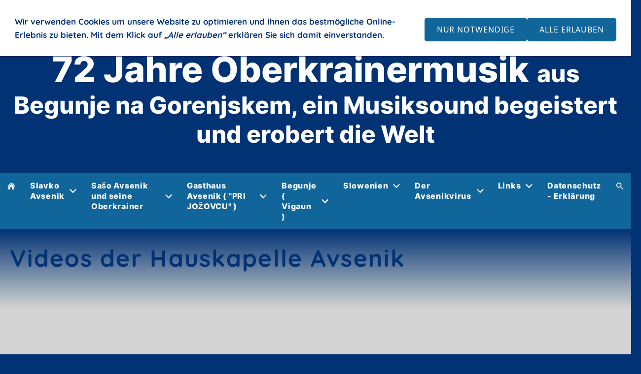

--- FILE ---
content_type: text/html; charset=utf-8
request_url: https://mooslern-online.de/gasthaus-avsenik/hauskapelle-avsenik/videos-der-hauskapelle-avsenik/
body_size: 43258
content:
<!DOCTYPE html>

<html class="sqr">
	<head>
		<meta charset="UTF-8">
		<title>Mooslern OnlineVideos der Hauskapelle Avsenik</title>
		<meta name="viewport" content="width=device-width, initial-scale=1.0">
		<meta name="generator" content="SIQUANDO Pro (#8784-0510)">
		<meta property="og:title" content="Videos der Hauskapelle Avsenik">
		<meta property="og:url" content="https://www.mooslern-online.de/gasthaus-avsenik/hauskapelle-avsenik/videos-der-hauskapelle-avsenik/index.html">
		<meta property="og:type" content="website">
		<meta name="twitter:card" content="summary">
		<link rel="stylesheet" href="../../../classes/plugins/ngpluginlightbox/css/">
		<link rel="stylesheet" href="../../../classes/plugins/ngplugintypography/css/">
		<link rel="stylesheet" href="../../../classes/plugins/ngplugincookiewarning/css/">
		<link rel="stylesheet" href="../../../classes/plugins/ngpluginlayout/ngpluginlayoutflexr/css/">
		<link rel="stylesheet" href="../../../classes/plugins/ngpluginparagraph/ngpluginparagraphtext/css/sqrstyle.css">
		<link rel="stylesheet" href="../../../classes/plugins/ngpluginparagraph/ngpluginparagraphshare/css/style.css">
		<link rel="stylesheet" href="../../../classes/plugins/ngplugintypography/css/inter.css">
		<script src="../../../js/jquery.js"></script>
		<script src="../../../classes/plugins/ngpluginlightbox/js/lightbox.js"></script>
		<script src="../../../classes/plugins/ngplugincookiewarning/js/"></script>
		<script src="../../../classes/plugins/ngpluginlayout/ngpluginlayoutflexr/js/sliderdynamic.js"></script>
		<script src="../../../classes/plugins/ngpluginlayout/ngpluginlayoutflexr/js/dropdown.js"></script>
		<script src="../../../classes/plugins/ngpluginlayout/ngpluginlayoutflexr/js/searchbox.js"></script>
		<script src="../../../classes/plugins/ngpluginparagraph/ngpluginparagraphshare/js/share.js"></script>
	</head>
	<body>
<a href="#content" class="sqrjumptocontent">Zum Inhalt springen</a>


    <div id="alertbarcontainer">
        <div id="alertbar">
            <div>
                <p style="text-align:center"><span style="font-size:72px"><br></span><span style="font-size:72px">72 Jahre Oberkrainermusik </span><span style="font-size:48px">aus Begunje na Gorenjskem, ein Musiksound begeistert und erobert die Welt</span></p>
            </div>
                    </div>
    </div>

<div id="outercontainer">

    <div id="filltop">

        

                    <div id="commontopcontainer">
                <div id="commontop">

                                                                                </div>
            </div>
        
        
        

                    <div id="navcontainer">
                                <div id="nav" class="sqrnav">

    <div>
        <a href="#" class="sqrnavhide">Navigation ausblenden</a>
        <a href="#" class="sqrnavshow">Navigation einblenden</a>
            </div>

    <ul>

        
        <li class="sqrnavhome"><a href="../../../" title="Startseite"><span>Startseite</span></a></li>
<li><a href="../../../slavko-avsenik/"><span>Slavko Avsenik</span></a>
<ul>
<li><a href="../../../slavko-avsenik/vilko-ovsenik/"><span>Vilko Ovsenik</span></a></li>
<li><a href="../../../slavko-avsenik/karl-lanzmaier_-der-manager-der-original-oberkrainer/"><span>Karl Lanzmaier, der Manager der Original Oberkrainer</span></a>
<ul>
<li><a href="../../../slavko-avsenik/karl-lanzmaier_-der-manager-der-original-oberkrainer/die-kern---buam/"><span>Die Kern - Buam</span></a></li>
</ul>
</li>
<li><a href="../../../slavko-avsenik/musiker---portraets-der-original-oberkrainer/"><span>Musiker - Porträts der Original Oberkrainer</span></a>
<ul>
<li><a href="../../../slavko-avsenik/musiker---portraets-der-original-oberkrainer/slavko-avsenik/"><span>Slavko Avsenik, Chef und Akkordeon</span></a></li>
<li><a href="../../../slavko-avsenik/musiker---portraets-der-original-oberkrainer/franz-kosir/"><span>Franz Kosir, Trompeter</span></a></li>
<li><a href="../../../slavko-avsenik/musiker---portraets-der-original-oberkrainer/albin-rudan_-klarinettist/"><span>Albin Rudan, Klarinettist</span></a></li>
<li><a href="../../../slavko-avsenik/musiker---portraets-der-original-oberkrainer/mik-soss/"><span>Mik Soss, Bass und Bariton</span></a></li>
<li><a href="../../../slavko-avsenik/musiker---portraets-der-original-oberkrainer/leo-ponikvar_-guitarre/"><span>Leo Ponikvar, Guitarre</span></a></li>
<li><a href="../../../slavko-avsenik/musiker---portraets-der-original-oberkrainer/ema-prodnik_-saengerin/"><span>Ema Prodnik, Sängerin</span></a></li>
<li><a href="../../../slavko-avsenik/musiker---portraets-der-original-oberkrainer/franc-koren_-saenger/"><span>Franc Koren, Sänger</span></a></li>
<li><a href="../../../slavko-avsenik/musiker---portraets-der-original-oberkrainer/danica-filipoeic_-saengerin/"><span>Danica Filiplic,  Sängerin</span></a></li>
<li><a href="../../../slavko-avsenik/musiker---portraets-der-original-oberkrainer/franc-trzan_-klarinette/"><span>Franc Tržan , Klarinette</span></a></li>
<li><a href="../../../slavko-avsenik/musiker---portraets-der-original-oberkrainer/joze-balazic_-trompete/"><span>Joze Balazic, Trompete</span></a></li>
<li><a href="../../../slavko-avsenik/musiker---portraets-der-original-oberkrainer/alfie-nipic/"><span>Alfi Nipič, Avsenik - Terzett</span></a></li>
<li><a href="../../../slavko-avsenik/musiker---portraets-der-original-oberkrainer/jo_ica-svete_-avseni---terzett/"><span>Jožica Svete, Avseni - Terzett</span></a></li>
<li><a href="../../../slavko-avsenik/musiker---portraets-der-original-oberkrainer/jo_i-kali_nik-/"><span>Joži Kališnik , Avsenik - Terzett</span></a></li>
<li><a href="../../../slavko-avsenik/musiker---portraets-der-original-oberkrainer/igor-podpe_an_-bass-und-bariton/"><span>Igor Podpečan, Bass und Bariton</span></a></li>
<li><a href="../../../slavko-avsenik/musiker---portraets-der-original-oberkrainer/renato-verli_-_-guitarre/"><span>Renato Verlič , Guitarre</span></a></li>
</ul>
</li>
<li><a href="../../../slavko-avsenik/begraebnis-von-slavko-avsenik/"><span>Begräbnis von Slavko Avsenik</span></a>
<ul>
<li><a href="../../../slavko-avsenik/begraebnis-von-slavko-avsenik/nachruf-von-ivan-simek/"><span>Nachruf von Ivan Simek</span></a></li>
<li><a href="../../../slavko-avsenik/begraebnis-von-slavko-avsenik/portraet-von-ivan-sivek/"><span>Porträt von Ivan Sivec</span></a></li>
</ul>
</li>
<li><a href="../../../slavko-avsenik/das-avsenik---denkmal-in-radovljcja/"><span>Das Avsenik - Denkmal in Radovljcja</span></a></li>
<li><a href="../../../slavko-avsenik/die-geschichte-der-original-oberkrainer/"><span>Die Geschichte der Original Oberkrainer</span></a>
<ul>
<li><a href="../../../slavko-avsenik/die-geschichte-der-original-oberkrainer/goldene-schallplatten-der-original-oberkrainer/"><span>Goldene Schallplatten der Original Oberkrainer</span></a></li>
<li><a href="../../../slavko-avsenik/die-geschichte-der-original-oberkrainer/deutsche-schallplatten/"><span>Deutsche Schallplatten</span></a></li>
<li><a href="../../../slavko-avsenik/die-geschichte-der-original-oberkrainer/slowenische-schallplatten/"><span>Slowenische Schallplatten</span></a></li>
<li><a href="../../../slavko-avsenik/die-geschichte-der-original-oberkrainer/avsenikov-zlati-abonma--/"><span>Avsenikov zlati abonma -</span></a></li>
<li><a href="../../../slavko-avsenik/die-geschichte-der-original-oberkrainer/foto---galerie/"><span>Foto - Galerie</span></a></li>
<li><a href="../../../slavko-avsenik/die-geschichte-der-original-oberkrainer/foto---galerie-2/"><span>Foto - Galerie 2</span></a></li>
<li><a href="../../../slavko-avsenik/die-geschichte-der-original-oberkrainer/schallplatten-der-oberkrainer-international/"><span>Schallplatten der Oberkrainer International</span></a></li>
<li><a href="../../../slavko-avsenik/die-geschichte-der-original-oberkrainer/eine-biografie-von-angelina-wittmann/"><span>Slavko Avsenik, eine Biografie von Angelina Wittmann</span></a></li>
</ul>
</li>
<li><a href="../../../slavko-avsenik/eine-widmung-fuer-slavko-avsenik/"><span>Eine Widmung für Slavko Avsenik</span></a></li>
<li><a href="../../../slavko-avsenik/das-trompetenecho-_-na-golici/"><span>Das Trompetenecho / Na Golici</span></a></li>
<li><a href="../../../slavko-avsenik/presse--aussschnitte/"><span>Presse- Aussschnitte</span></a>
<ul>
<li><a href="../../../slavko-avsenik/presse--aussschnitte/spielplaene/"><span>Spielpläne</span></a></li>
<li><a href="../../../slavko-avsenik/presse--aussschnitte/autogramm-karten/"><span>Autogramm-Karten</span></a></li>
<li><a href="../../../slavko-avsenik/presse--aussschnitte/interviews-mit-slavko-avsenik/"><span>Interviews mit Slavko Avsenik</span></a></li>
</ul>
</li>
<li><a href="../../../slavko-avsenik/buecher-ueber-slavko-avsenik/"><span>Bücher über Slavko Avsenik</span></a>
<ul>
<li><a href="../../../slavko-avsenik/buecher-ueber-slavko-avsenik/videos-der-original-oberkrainer/"><span>Videos der Original Oberkrainer</span></a></li>
<li><a href="../../../slavko-avsenik/buecher-ueber-slavko-avsenik/videos-der-original-oberkrainer-avsenik/"><span>Videos der Original Oberkrainer Avsenik</span></a></li>
<li><a href="../../../slavko-avsenik/buecher-ueber-slavko-avsenik/mp3---oldies-der-original-oberkrainer-avsenik/"><span>MP3 - Oldies der Original Oberkrainer Avsenik deutsch</span></a></li>
<li><a href="../../../slavko-avsenik/buecher-ueber-slavko-avsenik/mp3---oldies-slowenisch/"><span>MP3 - Oldies  der Original Oberkrainer Avsenik slowenisch</span></a></li>
</ul>
</li>
<li><a href="../../../slavko-avsenik/avsenik---hits-_-gespielt-von-sepp-neururer-mit-caroline-fritz_-klaus-kofler-_-gerhard-lackner_/"><span>Avsenik - Hits / gespielt von Sepp Neururer mit Caroline Fritz, Klaus Kofler & Gerhard Lackner.</span></a></li>
<li><a href="../../../slavko-avsenik/avsenik---oldies/"><span>Slavko Avsenik und Karl Panzenbeck</span></a></li>
<li><a href="../../../slavko-avsenik/slavko-avsenik-und-marschal-tito/"><span>Slavko Avsenik und Marschall Tito</span></a></li>
<li><a href="../../../slavko-avsenik/slowenische-volkslieder/"><span>Slowenische Volkslieder</span></a></li>
</ul>
</li>
<li><a href="../../../sa_o-avsenik-und-seine-oberkrainer/"><span> Sašo Avsenik und seine Oberkrainer</span></a>
<ul>
<li><a href="../../../sa_o-avsenik-und-seine-oberkrainer/stefaniensaal-graz-2023/"><span>Stefaniensaal Graz 2023</span></a></li>
<li><a href="../../../sa_o-avsenik-und-seine-oberkrainer/steckbrief-von-sa_o-avsenik-/"><span>Steckbrief von Sašo Avsenik </span></a></li>
<li><a href="../../../sa_o-avsenik-und-seine-oberkrainer/tommy-budin/"><span>Tommy Budin, der neue Klarinettist</span></a></li>
<li><a href="../../../sa_o-avsenik-und-seine-oberkrainer/luka-se_ek_-der-neue-saenger/"><span>Luka Sešek, der neue Sänger</span></a></li>
<li><a href="../../../sa_o-avsenik-und-seine-oberkrainer/lucjia-selak-/"><span>Lucjia Selak , die neue Sängerin</span></a></li>
<li><a href="../../../sa_o-avsenik-und-seine-oberkrainer/gregor-avsenik/"><span>Gregor Avsenik</span></a></li>
<li><a href="../../../sa_o-avsenik-und-seine-oberkrainer/bilder-vom-konzert-in-leogang-_-tirol/"><span>Bilder vom Konzert in Leogang / Tirol von Katrin Gudlaugsson </span></a></li>
<li><a href="../../../sa_o-avsenik-und-seine-oberkrainer/oberkrain-gruesst-egerland-2024/"><span>Oberkrain grüsst Egerland 2024</span></a>
<ul>
<li><a href="../../../sa_o-avsenik-und-seine-oberkrainer/oberkrain-gruesst-egerland-2024/oberkrain-gruesst-egerland-2023/"><span>Oberkrain grüsst Egerland 2023</span></a></li>
<li><a href="../../../sa_o-avsenik-und-seine-oberkrainer/oberkrain-gruesst-egerland-2024/oberkrain-gruesst-oberkrain-2022/"><span>Oberkrain grüsst Egerland 2022 </span></a></li>
</ul>
</li>
<li><a href="../../../sa_o-avsenik-und-seine-oberkrainer/foto-galerie-von-sa_o-avsenik-/"><span>Foto-Galerie von Sašo Avsenik </span></a>
<ul>
<li><a href="../../../sa_o-avsenik-und-seine-oberkrainer/foto-galerie-von-sa_o-avsenik-/videos-/"><span>Videos  von Sasa Avsenik und seinen Oberkrainern</span></a></li>
<li><a href="../../../sa_o-avsenik-und-seine-oberkrainer/foto-galerie-von-sa_o-avsenik-/sa_o-avsenik-_-tracht-ist-unsere-kultur/"><span>Sašo Avsenik : Tracht ist unsere Kultur</span></a></li>
</ul>
</li>
<li><a href="../../../sa_o-avsenik-und-seine-oberkrainer/unser-neues-reise-auti_-auf-tournee/"><span>Unser neues Reise-Autó auf Tournee</span></a></li>
<li><a href="../../../sa_o-avsenik-und-seine-oberkrainer/neue-cd-von/"><span> Neue CD von   Sašo Avsenik  und seinen Oberkrainern</span></a></li>
<li><a href="../../../sa_o-avsenik-und-seine-oberkrainer/der-fernweh-park-und-saso-avsenik/"><span>Der Fernweh - Park in Oberkotzau und Sašo Avsenik</span></a></li>
<li><a href="../../../sa_o-avsenik-und-seine-oberkrainer/dvorana-sto_ice---arena-sto_ice-/"><span>Dvorana Stožice - Arena Stožice </span></a>
<ul>
<li><a href="../../../sa_o-avsenik-und-seine-oberkrainer/dvorana-sto_ice---arena-sto_ice-/videos-der-veranstaltung-2025/"><span>Videos der Veranstaltung 2025</span></a></li>
</ul>
</li>
</ul>
</li>
<li><a href="../../"><span>Gasthaus Avsenik (  "PRI JOŽOVCU" )</span></a>
<ul>
<li><a href="../../kulinarische-schmankerl-im-gasthaus-avsenik/"><span>Kulinarische Schmankerl im Gasthaus Avsenik</span></a></li>
<li><a href="../"><span>Hauskapelle Avsenik</span></a>
<ul>
<li><a href="./"><span>Videos der Hauskapelle Avsenik</span></a></li>
<li><a href="../presseausschitte-hauskapelle-avsenik/"><span>Presseausschitte Hauskapelle Avsenik</span></a></li>
<li><a href="../foto---galerie/"><span>Foto - Galerie</span></a></li>
<li><a href="../hauskapelle-avsenik-und-polka-maedels/"><span>Hauskapelle Avsenik und Polka-Mädels</span></a></li>
</ul>
</li>
<li><a href="../../veranstaltungen-im-gasthaus--avsenik/"><span>Veranstaltungen im Gasthaus  Avsenik</span></a></li>
<li><a href="../../avsenik---museum/"><span>Avsenik - Museum</span></a>
<ul>
<li><a href="../../avsenik---museum/alte-aufnahmen-vom-gasthaus-avsenik/"><span>Alte Aufnahmen vom Gasthaus Avsenik</span></a></li>
<li><a href="../../avsenik---museum/das-avsenik-museum-im-gasthaus-avsenik-in-begunje/"><span>Das Avsenik-Museum im Gasthaus Avsenik in Begunje</span></a></li>
</ul>
</li>
<li><a href="../../kinderspielplatz-im-gasthaus-avsenik/"><span>Kinderspielplatz im Gasthaus Avsenik</span></a></li>
<li><a href="../../avsenik---pokal-2026/"><span>19. Avsenik - Pokal 2026</span></a>
<ul>
<li><a href="../../avsenik---pokal-2026/avsenik---pokal-2023/"><span>16. Avsenik - Pokal 2023</span></a></li>
<li><a href="../../avsenik---pokal-2026/avsenik---pokal-2024/"><span>17. Avsenik - Pokal 2024</span></a></li>
<li><a href="../../avsenik---pokal-2026/avsenik---pokal-2025/"><span>18. Avsenik - Pokal 2025</span></a></li>
</ul>
</li>
<li><a href="../../avsenik---festival-2026-in-begunje/"><span>Avsenik - Festival 2026 in Begunje</span></a></li>
<li><a href="../../avsenik---festival-2024/"><span>Avsenik - Festival 2024</span></a>
<ul>
<li><a href="../../avsenik---festival-2024/avsenik---festival-2022/"><span>Avsenik - Festival 2022</span></a></li>
<li><a href="../../avsenik---festival-2024/der-verkaufstand-von-simon-golobic/"><span>Der Verkaufstand von Simon Golobic</span></a></li>
<li><a href="../../avsenik---festival-2024/bilder-vom--avsenik---festival-2024/"><span>Bilder vom  Avsenik - Festival 2024</span></a></li>
<li><a href="../../avsenik---festival-2024/videos-vom-avsenik-festival-2024/"><span>Videos vom Avsenik-Festival 2024</span></a></li>
</ul>
</li>
<li><a href="../../slowenisch-_-steierischer-musikabend-im-gasthaus-avsenik-2026/"><span>Slowenisch / Steierischer Musikabend im Gasthaus Avsenik 2026</span></a></li>
<li><a href="../../slowenisch-_-steierischer-musikabend-im-gasthaus-avsenik/"><span>Slowenisch / Steierischer Musikabend im Gasthaus Avsenik 2025</span></a>
<ul>
<li><a href="../../slowenisch-_-steierischer-musikabend-im-gasthaus-avsenik/avsenik---fanclub-in-begunje/"><span>Avsenik - Fanclub in Begunje</span></a></li>
</ul>
</li>
<li><a href="../../ein-slowenischer-abend-im-gasthaus-avsenik/"><span>Ein slowenischer Abend im Gasthaus Avsenik</span></a></li>
</ul>
</li>
<li><a href="../../../begunje/"><span>Begunje  ( Vigaun )</span></a>
<ul>
<li><a href="../../../begunje/radovljcia/"><span>Radovljcia</span></a>
<ul>
<li><a href="../../../begunje/radovljcia/videos-von-radovljicia/"><span>Videos von Radovljicia</span></a></li>
</ul>
</li>
<li><a href="../../../begunje/grad-kamen/"><span>Grad Kamen</span></a>
<ul>
<li><a href="../../../begunje/grad-kamen/videos-von-grad-kamen/"><span>Videos von Grad Kamen</span></a></li>
</ul>
</li>
<li><a href="../../../begunje/das-ziehen_-ein-alter-fasnachtsbrauch/"><span>Das Ziehen, ein alter Fasnachtsbrauch in Slowenien</span></a>
<ul>
<li><a href="../../../begunje/das-ziehen_-ein-alter-fasnachtsbrauch/videos-vom-_-ziehen-_/"><span>Videos vom " Ziehen "</span></a></li>
</ul>
</li>
<li><a href="../../../begunje/na-robleku/"><span>Na Robleku / die Roblekhütte</span></a>
<ul>
<li><a href="../../../begunje/na-robleku/videos-von-robleku/"><span>Videos von Robleku</span></a></li>
</ul>
</li>
<li><a href="../../../begunje/videos-von-jani-kollmann/"><span>Videos von Jani Kollmann</span></a></li>
<li><a href="../../../begunje/fotos-rund-um-begunje-von-jani-kolmann/"><span>Fotos rund um Begunje von Jani Kolmann</span></a></li>
<li><a href="../../../begunje/oberkrainer-musikwochende-2025-in-begunje/"><span>Oberkrainer Musikwochende 2025 in Begunje</span></a>
<ul>
<li><a href="../../../begunje/oberkrainer-musikwochende-2025-in-begunje/oberkrainer-musikwochenende-2023-begunje/"><span>Oberkrainer Musikwochenende 2023 </span></a></li>
<li><a href="../../../begunje/oberkrainer-musikwochende-2025-in-begunje/oberkrainer-musikwochenende-2020/"><span>Oberkrainer Musikwochenende 2020</span></a></li>
</ul>
</li>
</ul>
</li>
<li><a href="../../../slowenien/"><span>Slowenien</span></a>
<ul>
<li><a href="../../../slowenien/so-sschoen-ist-slowenien/"><span>So schön ist Slowenien</span></a>
<ul>
<li><a href="../../../slowenien/so-sschoen-ist-slowenien/postojna---hoehle/"><span>Postojna - Höhle</span></a></li>
<li><a href="../../../slowenien/so-sschoen-ist-slowenien/bilder-von-maribor-von-maribor/"><span>Bilder von Maribor von Udo Kram und Lucyna Mrozek</span></a></li>
<li><a href="../../../slowenien/so-sschoen-ist-slowenien/fotoreise-bled-bovec-piran-von-hamilton-jennifer/"><span>Fotoreise Bled -  Bovec  - Piran von Hamilton Jennifer</span></a></li>
<li><a href="../../../slowenien/so-sschoen-ist-slowenien/dravograd-_ober--und-untetdrauburg-in-kaernten_koro_ka-_/"><span>Bilder aus Dravograd von Boris Lahajner</span></a></li>
<li><a href="../../../slowenien/so-sschoen-ist-slowenien/bilder---reise-durch-slovenien-von-conny-kolbeck/"><span>Bilder - Reise durch Slowenien von Conny Kolbeck</span></a></li>
<li><a href="../../../slowenien/so-sschoen-ist-slowenien/celjie/"><span>Celje , die Stadt der Grafen von Cilli.</span></a></li>
</ul>
</li>
<li><a href="../../../slowenien/bohinj/"><span>Bohjni , Die Kirche Cerkev Sv. Janeza Krstnika am Bohinj - See</span></a>
<ul>
<li><a href="../../../slowenien/bohinj/dom-von-brezje/"><span>Dom von Brezje</span></a></li>
<li><a href="../../../slowenien/bohinj/videos-von-bohjnj/"><span>Videos von Bohjnj</span></a></li>
<li><a href="../../../slowenien/bohinj/ski-gebiet-vogel/"><span>Ski-Gebiet Vogel</span></a></li>
</ul>
</li>
<li><a href="../../../slowenien/ljubljana/"><span>Ljubljana</span></a>
<ul>
<li><a href="../../../slowenien/ljubljana/78-fakten-ueber-slowenien/"><span>78 Fakten über Slowenien</span></a></li>
<li><a href="../../../slowenien/ljubljana/der-markt-in-ljubljana/"><span>Der Markt in Ljubljana</span></a></li>
<li><a href="../../../slowenien/ljubljana/videos-vom-markt-am-freitag/"><span>Videos vom Markt am Freitag</span></a></li>
<li><a href="../../../slowenien/ljubljana/bilder-von-marija-ficko_-/"><span>Bilder der slowenischen Hauptstadt von   Marija Ficko</span></a></li>
<li><a href="../../../slowenien/ljubljana/schloss-ljubljana-_-fotos-von-ancuta-solomon/"><span>Schloss Ljubljana , Fotos von Ancuta Solomon</span></a></li>
</ul>
</li>
<li><a href="../../../slowenien/slowenische-adria/"><span>Slowenische Adria</span></a>
<ul>
<li><a href="../../../slowenien/slowenische-adria/wanderung-in-der-gegend-von-portoroz-/"><span>Wanderung in der Gegend von Portoroz </span></a></li>
<li><a href="../../../slowenien/slowenische-adria/piran/"><span>Bilder aus Piran von Vera Horn und Etschi Bruckner</span></a></li>
<li><a href="../../../slowenien/slowenische-adria/koper/"><span>Koper, Bilder von Rob Erto</span></a></li>
<li><a href="../../../slowenien/slowenische-adria/porec_-bilder-von-udo-kram/"><span>Porec, Bilder von Udo Kram</span></a></li>
<li><a href="../../../slowenien/slowenische-adria/rovinj-_-bilder-von-udo-kram/"><span>Rovinj , Bilder von Udo Kram</span></a></li>
<li><a href="../../../slowenien/slowenische-adria/wanderung-von-izola-nach-koper/"><span>Wanderung von Izola nach Koper</span></a></li>
<li><a href="../../../slowenien/slowenische-adria/koper_-bilder-von-dragi-_tiglic-/"><span>Koper, Bilder von Dragi Štiglic </span></a></li>
</ul>
</li>
<li><a href="../../../slowenien/bled/"><span>Bled</span></a>
<ul>
<li><a href="../../../slowenien/bled/vintgar--klamm/"><span>Vintgar- Klamm bei Bled</span></a></li>
<li><a href="../../../slowenien/bled/fotos-vom-bleder-see/"><span>Fotos vom Bleder See</span></a></li>
<li><a href="../../../slowenien/bled/weltberuehmte-bleder---schnitte/"><span>Weltberühmte Bleder - Schnitte</span></a></li>
<li><a href="../../../slowenien/bled/akkordeons-am-bleder---see/"><span>Akkordeons am Bleder - See</span></a></li>
<li><a href="../../../slowenien/bled/videos-bledersee-und-umgebung/"><span>Videos Bledersee und Umgebung</span></a></li>
<li><a href="../../../slowenien/bled/herbst-in-bled/"><span>Herbst in Bled</span></a></li>
<li><a href="../../../slowenien/bled/das-pletna---boot/"><span>Das Pletna - Boot</span></a></li>
</ul>
</li>
<li><a href="../../../slowenien/kranskja-gora/"><span>Kranskja Gora</span></a>
<ul>
<li><a href="../../../slowenien/kranskja-gora/videos-von-kranskia-gora/"><span>Videos von Kranskia Gora</span></a></li>
<li><a href="../../../slowenien/kranskja-gora/planica/"><span>Planica und Skifliegen</span></a></li>
<li><a href="../../../slowenien/kranskja-gora/der-jasna----see/"><span>Der Jasna  - See</span></a></li>
</ul>
</li>
<li><a href="../../../slowenien/herrn-strupi_s-honig-und-sein-bauernhof-museum_/"><span>HERRN STRUPI'S HONIG UND SEIN BAUERNHOF-MUSEUM:</span></a></li>
<li><a href="../../../slowenien/triglav_-der-hoechste-berg-in-slowenien/"><span>Triglav, der höchste Berg in Slowenien</span></a>
<ul>
<li><a href="../../../slowenien/triglav_-der-hoechste-berg-in-slowenien/videos-von-und-ueber-den-triglav/"><span>Videos von und über den Triglav</span></a></li>
<li><a href="../../../slowenien/triglav_-der-hoechste-berg-in-slowenien/der-vr_i_-pass/"><span>Der Vršič-Pass</span></a></li>
<li><a href="../../../slowenien/triglav_-der-hoechste-berg-in-slowenien/vom-wurzenpass-ueber-den-vrsic-pass/"><span>Vom Wurzenpass über den Vrsic Pass</span></a></li>
<li><a href="../../../slowenien/triglav_-der-hoechste-berg-in-slowenien/slemenova-_pica_-1909m/"><span>Slemenova Špica, 1909m</span></a></li>
</ul>
</li>
<li><a href="../../../slowenien/lasko-_-kur-und-bierstadt-in-slowenien/"><span>Laško , Kur- und Bierstadt in Slowenien</span></a>
<ul>
<li><a href="../../../slowenien/lasko-_-kur-und-bierstadt-in-slowenien/videos-von-und-ueber-lasko/"><span>Videos von und über Laško</span></a></li>
</ul>
</li>
<li><a href="../../../slowenien/kranj_-die-hauptstadt-der-slowenishen-alpen/"><span>Kranj, die Hauptstadt der slowenischen Alpen</span></a></li>
<li><a href="../../../slowenien/kamnik/"><span>Kamnik, die Hauptstadt von Krain </span></a>
<ul>
<li><a href="../../../slowenien/kamnik/velika-planine/"><span>Velika Planina, eine Hochalm  über Kamnik</span></a></li>
</ul>
</li>
<li><a href="../../../slowenien/ptuj/"><span>Ptuj , die älteste Stadt  Sloweniens, </span></a>
<ul>
<li><a href="../../../slowenien/ptuj/karneval-in-ptuj/"><span>Karneval in Ptuj</span></a></li>
<li><a href="../../../slowenien/ptuj/ptui-von-/"><span>Ptui von Andreja Tercelj</span></a></li>
<li><a href="../../../slowenien/ptuj/die-ivan-potr-_e-bibliothek-in-ptuj_/"><span>Die Ivan Potr če Bibliothek in Ptuj,</span></a></li>
<li><a href="../../../slowenien/ptuj/fotos-von-ptuj-von-anna-kuzmicki-/"><span>Fotos von Ptuj von Anna Kuzmicki </span></a></li>
</ul>
</li>
<li><a href="../../../slowenien/mein-slowenien/"><span>Mein Slowenien</span></a>
<ul>
<li><a href="../../../slowenien/mein-slowenien/sloweische-kueche-/"><span>Slowenische Küche </span></a></li>
</ul>
</li>
<li><a href="../../../slowenien/musikalische-botschafter-sloweniens/"><span>Musikalische Botschafter Sloweniens</span></a>
<ul>
<li><a href="../../../slowenien/musikalische-botschafter-sloweniens/oberkrainer-gitarrenschule-10-mitja-mastnak/"><span>Oberkrainer Gitarrenschule MM10</span></a></li>
</ul>
</li>
<li><a href="../../../slowenien/lipica_-die-wiege-des-weissen-pferdes/"><span>Lipica: Die Wiege des weißen Pferdes</span></a>
<ul>
<li><a href="../../../slowenien/lipica_-die-wiege-des-weissen-pferdes/videos-vom-gestuet/"><span>Videos vom Gestüt Lipica</span></a></li>
<li><a href="../../../slowenien/lipica_-die-wiege-des-weissen-pferdes/barbana-lippizzaner/"><span>Barbana Lippizzaner</span></a></li>
<li><a href="../../../slowenien/lipica_-die-wiege-des-weissen-pferdes/der-wohnmobilstellplatz-barbana-lipizzaner/"><span>Der Wohnmobilstellplatz Barbana Lipizzaner</span></a></li>
</ul>
</li>
<li><a href="../../../slowenien/bilder-aus-slowenien_-triglav-nationalpark-und-fluss-so-_a/"><span>Bilder aus Slowenien. Triglav Nationalpark und Fluss So ča</span></a></li>
<li><a href="../../../slowenien/im-logarska-tal-in-slowenien/"><span>Im Logarska Tal in Slowenien </span></a></li>
<li><a href="../../../slowenien/die-slowenische-adriakueste/"><span>Die slowenische Adriaküste</span></a></li>
<li><a href="../../../slowenien/schloss-reichenburg-_-grad-rajenburg-_---fotos-von-sven-baumann/"><span>Schloss Reichenburg ( Grad Rajhenburg ) - Fotos von Sven Baumann</span></a></li>
<li><a href="../../../slowenien/planica/"><span>Planica</span></a></li>
</ul>
</li>
<li><a href="../../../avsenik---virus/"><span>Der Avsenikvirus</span></a>
<ul>
<li><a href="../../../avsenik---virus/alfie-nipic/"><span>ALFI NIPIČ</span></a>
<ul>
<li><a href="../../../avsenik---virus/alfie-nipic/videos-von-alfie/"><span>Videos von Alfie</span></a></li>
<li><a href="../../../avsenik---virus/alfie-nipic/alfi-nipi_---uradna-stran/"><span>Alfi Nipič - uradna stran</span></a></li>
<li><a href="../../../avsenik---virus/alfie-nipic/avsenik---terzett/"><span>Avsenik - Terzett</span></a></li>
<li><a href="../../../avsenik---virus/alfie-nipic/presseausschnitte-von-alfie/"><span>Presseausschnitte von Alfie</span></a></li>
<li><a href="../../../avsenik---virus/alfie-nipic/das-museum-von-alfie-nipic/"><span>Das Museum von Alfie Nipic</span></a></li>
<li><a href="../../../avsenik---virus/alfie-nipic/oberkrainer-avard-fuer-alfie-nipic-2024/"><span>Oberkrainer Avard für Alfie Nipic 2024</span></a></li>
</ul>
</li>
<li><a href="../../../avsenik---virus/avsenik---sammlung-von-johann-scheiber/"><span>Avsenik - Sammlung von Johann Scheiber</span></a>
<ul>
<li><a href="../../../avsenik---virus/avsenik---sammlung-von-johann-scheiber/plakate/"><span></span></a></li>
<li><a href="../../../avsenik---virus/avsenik---sammlung-von-johann-scheiber/programmhefte/"><span></span></a></li>
<li><a href="../../../avsenik---virus/avsenik---sammlung-von-johann-scheiber/autogrammkarten/"><span>Autogrammkarten</span></a></li>
</ul>
</li>
<li><a href="../../../avsenik---virus/avsenik---sammlung-von-thomas-radner/"><span>Avsenik - Sammlung von Thomas Radner</span></a>
<ul>
<li><a href="../../../avsenik---virus/avsenik---sammlung-von-thomas-radner/videos-mit-thomas-radner-und-den-steirer-power/"><span>Videos mit Thomas Radner und den Steirer Power</span></a></li>
<li><a href="../../../avsenik---virus/avsenik---sammlung-von-thomas-radner/auftritt-steirer-power-in--gamlitz_-september-2023/"><span>Auftritt Steirer Power in  Gamlitz, September 2024</span></a></li>
</ul>
</li>
<li><a href="../../../avsenik---virus/die-oberkrainer-tracht/"><span>Die Oberkrainer Tracht</span></a></li>
</ul>
</li>
<li><a href="../../../links/"><span>Links </span></a>
<ul>
<li><a href="../../../links/veranstaltungen-mit-oberkrainermusik/"><span>Veranstaltungen mit Oberkrainermusik</span></a></li>
<li><a href="../../../links/kontakt/"><span>Kontakt</span></a></li>
<li><a href="../../../links/musik---reisen/"><span>Musik - Reisen </span></a></li>
<li><a href="../../../links/musik---lokale/"><span>Musik - Lokale</span></a></li>
<li><a href="../../../links/japans-_-oberkrainer/"><span>Japans " Oberkrainer "</span></a>
<ul>
<li><a href="../../../links/japans-_-oberkrainer/edelweisskapelle-tokio/"><span>Edelweisskapelle Tokio</span></a></li>
</ul>
</li>
<li><a href="../../../links/radio-schwany/"><span>Radio Schwany 5</span></a></li>
<li><a href="../../../links/oberkrainern-beim-huberwirt-8046-stattegg/"><span>OBERKRAINERN beim Huberwirt 8046 Stattegg</span></a>
<ul>
<li><a href="../../../links/oberkrainern-beim-huberwirt-8046-stattegg/musik-stammtische-2025-beim-huberwirt/"><span>Musik-Stammtische 2025 beim Huberwirt</span></a></li>
<li><a href="../../../links/oberkrainern-beim-huberwirt-8046-stattegg/neujahrs---srammtisch-beim-huberwirt-_-11_01_2024_5/"><span>Neujahrs -Stammtisch / 11.01.2025 beim Huberwirt</span></a></li>
</ul>
</li>
</ul>
</li>
<li><a href="../../../datenschutz---erklaerung/"><span>Datenschutz - Erklärung </span></a></li>

                    <li class="sqrnavsearch"><a title="Suchen" href="#"><span>Suchen</span></a>
                <ul><li>
                        <form action="../../../common/special/search.html" data-rest="../../../classes/fts/rest/suggest/"  data-maxbooster="3">
                            <input aria-label="Suchen" type="text" name="criteria" autocomplete="off" >
                        </form>
                    </li></ul>
            </li>
                            </ul>

</div>

                            </div>
        
        
        
        

    </div>

    <div id="contentcontainercontainer">
        <div id="contentcontainer" >
        
            <div id="contentbox">

                
                <div id="maincontainer">
                    <div id="main" class="sqrmain1col ">
                                                <div  id="content">
                                                            <div class="sqrallwaysboxed" >
                                    <h1>Videos der Hauskapelle Avsenik</h1>
                                                                    </div>
                                                        



<div class="sqrallwaysboxed " >


<a class="ngpar" id="ngparw7e8b0c0f382fda1c155678278701374"></a>
	<div class="paragraph" style="margin-bottom:30px;">






<div class="clearfix"></div>
</div>


</div>











<div class="sqrallwaysboxed " >


<a class="ngpar" id="ngparw7e8b0c0f37323fd9b55678278701374"></a>
	<div class="paragraph" style="margin-bottom:30px;"><iframe width="1280" height="675" src="https://www.youtube.com/embed/CO5o6sJ7cZU" title="Hišni ansambel Avsenik - BOHINJ, BOHINJ (Official Video)" frameborder="0" allow="accelerometer; autoplay; clipboard-write; encrypted-media; gyroscope; picture-in-picture; web-share" referrerpolicy="strict-origin-when-cross-origin" allowfullscreen></iframe></div>


</div>











<div class="sqrallwaysboxed " >


<a class="ngpar" id="ngparw7e88190e310284edd55678278701374"></a>
	<div class="paragraph" style="margin-bottom:30px;"><iframe width="1280" height="720"  src="https://www.youtube.com/embed/ay1QWqvW4ok" title="Hišni ansambel Avsenik - POD ŠPIKOM (Official Video)" frameborder="0" allow="accelerometer; autoplay; clipboard-write; encrypted-media; gyroscope; picture-in-picture; web-share" referrerpolicy="strict-origin-when-cross-origin" allowfullscreen></iframe></div>


</div>











<div class="sqrallwaysboxed " >


<a class="ngpar" id="ngparw7e86040f1b28a453655678278701374"></a>
	<div class="paragraph" style="margin-bottom:30px;"><iframe width="1280" height="720" src="https://www.youtube.com/embed/HlBvnxPDXCQ" title="Hišni ansambel Avsenik: POD ŠPIKOM (nastop iz oddaje Glasbeni pozdrav  na TV SLO 1)" frameborder="0" allow="accelerometer; autoplay; clipboard-write; encrypted-media; gyroscope; picture-in-picture; web-share" referrerpolicy="strict-origin-when-cross-origin" allowfullscreen></iframe></div>


</div>











<div class="sqrallwaysboxed " >


<a class="ngpar" id="ngparw7e86040f1a39e85af55678278701374"></a>
	<div class="paragraph" style="margin-bottom:30px;"><iframe width="1280" height="720" src="https://www.youtube.com/embed/_LBmSPGOiSE" title="Hišni ansambel Avsenik: BOHINJ, BOHINJ (nastop iz oddaje Glasbeni pozdrav  na TV SLO 1)" frameborder="0" allow="accelerometer; autoplay; clipboard-write; encrypted-media; gyroscope; picture-in-picture; web-share" referrerpolicy="strict-origin-when-cross-origin" allowfullscreen></iframe></div>


</div>











<div class="sqrallwaysboxed " >


<a class="ngpar" id="ngparw7e761a12031434f6355678278701374"></a>
	<div class="paragraph" style="margin-bottom:30px;"><iframe width="1280" height="720" src="https://www.youtube.com/embed/M5pI3ir9z70" title="Hauskapelle Avsenik/Hišni Ansambel Avsenik ‼️41:00 Live Music ✅‼️" frameborder="0" allow="accelerometer; autoplay; clipboard-write; encrypted-media; gyroscope; picture-in-picture; web-share" allowfullscreen></iframe></div>


</div>











<div class="sqrallwaysboxed " >


<a class="ngpar" id="ngparw7e761a12031e4f4e755678278701374"></a>
	<div class="paragraph" style="margin-bottom:30px;"><iframe width="1280" height="725" src="https://www.youtube.com/embed/9nj8grilJcU" title="Ostanimo prijatelji, Freunde wir bleiben Freunde, Hišni ansambel Avsenik na Sankaški koči" frameborder="0" allow="accelerometer; autoplay; clipboard-write; encrypted-media; gyroscope; picture-in-picture; web-share" allowfullscreen></iframe></div>


</div>











<div class="sqrallwaysboxed " >


<a class="ngpar" id="ngparw7e761a120328b773f55678278701374"></a>
	<div class="paragraph" style="margin-bottom:30px;"><iframe width="1280" height="720" src="https://www.youtube.com/embed/NUgemZ-RrY0" title="Moj rodni kraj, moj rodni dom; Hišni ansambel Avsenik Hauskapelle Avsenik na Sankaški koči" frameborder="0" allow="accelerometer; autoplay; clipboard-write; encrypted-media; gyroscope; picture-in-picture; web-share" allowfullscreen></iframe></div>


</div>











<div class="sqrallwaysboxed " >


<a class="ngpar" id="ngparw7e761a120329556ba55678278701374"></a>
	<div class="paragraph" style="margin-bottom:30px;"><iframe width="1280" height="720" src="https://www.youtube.com/embed/tVZ7X9LsX28" title="Hauskapelle Avsenik - Potepuh / Hišni Ansambel Avsenik" frameborder="0" allow="accelerometer; autoplay; clipboard-write; encrypted-media; gyroscope; picture-in-picture; web-share" allowfullscreen></iframe></div>


</div>











<div class="sqrallwaysboxed " >


<a class="ngpar" id="ngparw7e761a120339b080255678278701374"></a>
	<div class="paragraph" style="margin-bottom:30px;"><iframe width="1280" height="720" src="https://www.youtube.com/embed/SFIjC_ixolk" title="Hauskapelle Avsenik-Ohne Musik ist die Welt halb so schön" frameborder="0" allow="accelerometer; autoplay; clipboard-write; encrypted-media; gyroscope; picture-in-picture; web-share" allowfullscreen></iframe></div>


</div>











<div class="sqrallwaysboxed " >


<a class="ngpar" id="ngparw7e761a12040ea3a4755678278701374"></a>
	<div class="paragraph" style="margin-bottom:30px;"><iframe width="1280" height="720" src="https://www.youtube.com/embed/NUEtGJii1Vo" title="Gasthaus-Avsenik - &quot;Hauskapelle Avsenik&quot; a" frameborder="0" allow="accelerometer; autoplay; clipboard-write; encrypted-media; gyroscope; picture-in-picture; web-share" allowfullscreen></iframe></div>


</div>











<div class="sqrallwaysboxed " >


<a class="ngpar" id="ngparw7e761a12040f0e82755678278701374"></a>
	<div class="paragraph" style="margin-bottom:30px;"><iframe width="1280" height="720" src="https://www.youtube.com/embed/uqQHs24e1Ic" title="Hišni ansambel Avsenik - Rudarjem" frameborder="0" allow="accelerometer; autoplay; clipboard-write; encrypted-media; gyroscope; picture-in-picture; web-share" allowfullscreen></iframe></div>


</div>











<div class="sqrallwaysboxed " >


<a class="ngpar" id="ngparw7e761a1204216883255678278701374"></a>
	<div class="paragraph" style="margin-bottom:30px;"><iframe width="1280" height="720" src="https://www.youtube.com/embed/L64GF9hbwgc" title="Die Hauskapelle Avsenik beim Stadtfest in Feldkirchen" frameborder="0" allow="accelerometer; autoplay; clipboard-write; encrypted-media; gyroscope; picture-in-picture; web-share" allowfullscreen></iframe></div>


</div>











<div class="sqrallwaysboxed " >


<a class="ngpar" id="ngparw7e761a120421c2eae55678278701374"></a>
	<div class="paragraph" style="margin-bottom:30px;"><iframe width="1280" height="720" src="https://www.youtube.com/embed/txbRwwa2B08" title="Hauskapelle, Begunje 20.09.19" frameborder="0" allow="accelerometer; autoplay; clipboard-write; encrypted-media; gyroscope; picture-in-picture; web-share" allowfullscreen></iframe></div>


</div>











<div class="sqrallwaysboxed " >


<a class="ngpar" id="ngparw7e761a120501317ca55678278701374"></a>
	<div class="paragraph" style="margin-bottom:30px;"><iframe width="1280" height="720" src="https://www.youtube.com/embed/DONLYY3l3TU" title="Hauskapelle Avsenik-Festag im Dorf" frameborder="0" allow="accelerometer; autoplay; clipboard-write; encrypted-media; gyroscope; picture-in-picture; web-share" allowfullscreen></iframe></div>


</div>











<div class="sqrallwaysboxed " >


<a class="ngpar" id="ngparw7e771c0b300876d2b55678278701374"></a>
	<div class="paragraph" style="margin-bottom:30px;"><iframe width="1271" height="715" src="https://www.youtube.com/embed/_p-FJdy5Kas" title="HIŠNI ANSAMBEL AVSENIK - REGENBOGEN ÜBER OBERKRAIN (Mavrica čez gorenjsko)" frameborder="0" allow="accelerometer; autoplay; clipboard-write; encrypted-media; gyroscope; picture-in-picture; web-share" allowfullscreen></iframe></div>


</div>











<div class="sqrallwaysboxed " >


<a class="ngpar" id="ngparw7e761a1209343d59855678278701374"></a>
	<div class="paragraph" style="margin-bottom:30px;"><p style="text-align:center">
<img src="../../../classes/plugins/ngpluginparagraph/ngpluginparagraphcounter/images/?u=w7e761a1209343d59855678278701374" alt="********">
</p></div>


</div>











<div class="sqrallwaysboxed " >


<a class="ngpar" id="ngparw7e761a120a261f47155678278701374"></a>
	<div class="paragraph" style="margin-bottom:30px;"><div style="text-align:center">
  <a href="#" title="Nach oben" onclick="window.scrollTo(0,0);return false" style="display:inline-block;width:24px;height:24px;background:url(../../../classes/plugins/ngpluginparagraph/ngpluginparagraphtotop/img/?f=totopdouble&amp;ca=444444) center center"></a>
</div></div>


</div>











<div class="sqrallwaysboxed " >


<a class="ngpar" id="ngparw7e771c0b3029dd8ad55678278701374"></a>
	<div class="paragraph" style="margin-bottom:30px;"><div class="ngparashare ngparasharecolor"><a target="_blank" title="Bei Facebook teilen" href="https://www.facebook.com/sharer/sharer.php?u=https%3A%2F%2Fwww.mooslern-online.de%2Fgasthaus-avsenik%2Fhauskapelle-avsenik%2Fvideos-der-hauskapelle-avsenik%2Findex.html" class="ngparasharefb"></a><a target="_blank" title="Bei X (Twitter) teilen" href="https://twitter.com/intent/tweet?text=Videos+der+Hauskapelle+Avsenik&amp;url=https%3A%2F%2Fwww.mooslern-online.de%2Fgasthaus-avsenik%2Fhauskapelle-avsenik%2Fvideos-der-hauskapelle-avsenik%2Findex.html" class="ngparasharetwitter"></a><a target="_blank" title="Bei Google+ teilen" href="https://plus.google.com/share?url=https%3A%2F%2Fwww.mooslern-online.de%2Fgasthaus-avsenik%2Fhauskapelle-avsenik%2Fvideos-der-hauskapelle-avsenik%2Findex.html" class="ngparasharegplus"></a><a target="_blank" title="Bei LinkedIn teilen" href="https://www.linkedin.com/shareArticle?mini=true&amp;url=https%3A%2F%2Fwww.mooslern-online.de%2Fgasthaus-avsenik%2Fhauskapelle-avsenik%2Fvideos-der-hauskapelle-avsenik%2Findex.html&amp;title=Videos+der+Hauskapelle+Avsenik&amp;summary=" class="ngparasharein"></a><a target="_blank" title="Bei XING teilen" href="https://www.xing.com/spi/shares/new?url=https%3A%2F%2Fwww.mooslern-online.de%2Fgasthaus-avsenik%2Fhauskapelle-avsenik%2Fvideos-der-hauskapelle-avsenik%2Findex.html" class="ngparasharexing"></a></div></div>


</div>











<div class="sqrallwaysboxed " >


<a class="ngpar" id="ngparw7e771c0b3039e98c155678278701374"></a>
	<div class="paragraph" style="margin-bottom:30px;"><div style="text-align:center">
  <a href="#" title="Nach oben" onclick="window.scrollTo(0,0);return false" style="display:inline-block;width:24px;height:24px;background:url(../../../classes/plugins/ngpluginparagraph/ngpluginparagraphtotop/img/?f=totopdouble&amp;ca=417eb3) center center"></a>
</div></div>


</div>











                        </div>
                        
                    </div>



                </div>


                
            </div>
        </div>
    </div>

            <div id="commoncontainer">
            <div id="common">

                
                                    <ul class="sqrcommonnav">
                                            </ul>
                
                                    <div class="ngcustomfooter">
                                            </div>
                
                                    <div>
                        <p style="text-align:center"><span style="font-style:italic;font-size:72px">Ein Leben ohne Oberkrainermusik ist möglich, aber sinnlos </span><span style="font-size:72px">!!</span></p>
                    </div>
                
                
            </div>
        </div>
    
</div>


<div class="ngcookiewarning ngcookiewarningtop" tabindex="-1">
	<div class="ngcookiewarningcontent">
	<div class="ngcookiewarningtext">
<p>Wir verwenden Cookies um unsere Website zu optimieren und Ihnen das <strong>bestmögliche Online-Erlebnis</strong> zu bieten. Mit dem Klick auf <em>„Alle erlauben“</em> erklären Sie sich damit einverstanden.</p>
	</div>
		<div class="ngcookiewarningbuttons">
			<button class="ngcookiewarningdecline">Nur notwendige</button>
						<button class="ngcookiewarningaccept">Alle erlauben</button>
		</div>
	</div>
</div>
	</body>
</html>	

--- FILE ---
content_type: text/css; charset=utf-8
request_url: https://mooslern-online.de/classes/plugins/ngplugintypography/css/
body_size: 4063
content:
@import url("quicksand.css");
@import url("notosans.css");


img:-moz-loading {
    visibility: hidden;
}

a.ngpar {
    display: block;
    position: relative;
    top: -100px;
    visibility: hidden;
}

    select:focus,
    textarea:focus,
    input:focus
    {
        outline: none;
    }
    input[type=checkbox]:focus,
    input[type=radio]:focus
    {
        outline: auto;
    }

.sqpnavicon {
    width: 1.1em;
    height: 1.1em;
    display: inline-block;
    vertical-align: -0.18em;
    margin-right: 0.5em;
    border: 0;
    padding: 0;
}

.sqplinkicon {
    width: 1em;
    height: 1em;
    display: inline-block;
    vertical-align: -0.15em;
    margin-right: 0.2em;
    border: 0;
    padding: 0;
}


BODY {
	margin: 0;
	font: bold 17px Quicksand,Verdana,Helvetica,sans-serif;
	color: #003274;
	letter-spacing: 0px;
}

.clearfix {
	clear: both;
}

h1 {
	font: bold 48px Quicksand,Verdana,Helvetica,sans-serif;
	color: #003274;
    letter-spacing: 2.3px;
	margin: 0px 0 0px 0;
	line-height: 1.6;
}

h2 {
	font: bold 22px Quicksand,Verdana,Helvetica,sans-serif;
	color: #003274;
	text-transform: uppercase;
    letter-spacing: 0px;
	margin: 10px 0 10px 0;
	line-height: 1.6;
}

h3, h3>a {
	font: bold 18px 'Noto Sans',Tahoma,Helvetica,sans-serif;
	color: #323232;
	text-transform: uppercase;
    letter-spacing: 0px;
	margin: 10px 0 10px 0;
	line-height: 1.6;
	text-decoration: none;
}

h4 {
	font: 18px 'Noto Sans',Tahoma,Helvetica,sans-serif;
	color: #323232;
	text-transform: uppercase;
    letter-spacing: 0px;
	margin: 10px 0 10px 0;
	line-height: 1.6;
}

h5 {
	font: italic 18px 'Noto Sans',Tahoma,Helvetica,sans-serif;
	color: #000000;
    letter-spacing: 0px;
	margin: 10px 0 10px 0;
	line-height: 1.6;
}

h6 {
	font: 18px 'Noto Sans',Tahoma,Helvetica,sans-serif;
	color: #000000;
    letter-spacing: 0px;
	margin: 10px 0 10px 0;
	line-height: 1.6;
}

p {
	margin: 10px 0 10px 0;
	line-height: 1.6;
}

p a, .ngcontent a, a.nglink {
	font-weight: bold;
	
	
	
	color: #003274;
	text-decoration: none;
}

p a:hover, .ngcontent a:hover, a.nglink:hover {
	font-weight: bold;
	
	font-style: normal;
	
	text-transform: none;
	
	color: #000000;
	text-decoration: underline;
}

h3 a:hover {
	color: #000000;
	text-decoration: underline;
}

img.picture {
	display: block;
	border: 0;
}

a:focus-visible img.picture {
    filter: brightness(50%) contrast(75%);
}

.paragraph {
	margin-bottom: 10px;
}

.sqrlinkpreview {
    position: absolute;
    top: 0;
    left: -9999px;
    width: 320px;
    background-color: #323232;
    color: #f8f8f8;
    border-radius: 10px;
    box-sizing: border-box;
    z-index: 1900;
    pointer-events: none;
    	filter: drop-shadow(3px 3px 3px rgba(0,0,0,0.3));
	transform: translate3d(0,0,0);
    }

.sqrlinkpreview a,
.sqrlinkpreview a:hover {
    color: #f8f8f8;
}

.sqrlinkpreviewbottom::after {
    content: "";
    position: absolute;
    bottom: 100%;
    left: 50%;
    margin-left: -6px;
    border-width: 6px;
    border-style: solid;
    border-color:  transparent transparent #323232 transparent;
}

.sqrlinkpreviewtop::after {
    content: "";
    position: absolute;
    top: 100%;
    left: 50%;
    margin-left: -6px;
    border-width: 6px;
    border-style: solid;
    border-color:  #323232 transparent transparent transparent;
}

.sqrlinkpreview>p {
    margin-left: 15px;
    margin-right: 15px;
}

.sqrlinkpreview>p:first-child {
    margin-top: 15px;

}

.sqrlinkpreview>p:last-child {
    margin-bottom: 15px;
}

.sqrlinkpreview>img {
    display: block;
    width: 100%;
    border-radius: 10px 10px 0px 0px;
}

.sqrlinkpreview>img:last-child {
    border-radius: 10px;
}

.sqrjumptocontent {
	border-color: #10659b;
	border-width: 0px;
	border-style: solid;
	padding: 12px 24px 12px 24px;
	background: #10659b;
	font: 16px 'Noto Sans',Tahoma,Helvetica,sans-serif;
	color: #ffffff;

	letter-spacing: 1px;
	text-transform: uppercase;
	box-shadow: 0px 0px 5px rgba(0,0,0,0.3);
	border-radius: 5px;
	display: block;
	cursor: pointer;
    -webkit-appearance: none;
    text-decoration: none;
    position: absolute;
    z-index: 9999;
    top: -999px;
    outline: none;
}

.sqrjumptocontent:focus {
    top: 10px;
    left: 10px;
}


--- FILE ---
content_type: image/svg+xml
request_url: https://mooslern-online.de/classes/plugins/ngpluginparagraph/ngpluginparagraphtotop/img/?f=totopdouble&ca=417eb3
body_size: 684
content:
<?xml version="1.0" encoding="utf-8"?>
<!DOCTYPE svg PUBLIC "-//W3C//DTD SVG 1.1//EN" "http://www.w3.org/Graphics/SVG/1.1/DTD/svg11.dtd">
<svg xmlns="http://www.w3.org/2000/svg" xmlns:xlink="http://www.w3.org/1999/xlink" version="1.1" baseProfile="full" width="24" height="24" viewBox="0 0 24.00 24.00" enable-background="new 0 0 24.00 24.00" xml:space="preserve">
	<g>
		<path fill="#417eb3" fill-opacity="1" stroke-width="1.33333" stroke-linejoin="miter" d="M 2.66647,7.66663L 2.66647,13.6667L 12,6.99995L 21.3335,13.6667L 21.3335,7.66663L 12,0.999842L 2.66647,7.66663 Z "/>
		<path fill="#417eb3" fill-opacity="1" stroke-width="1.33333" stroke-linejoin="miter" d="M 2.66647,17.0001L 2.66647,23.0002L 12,16.3335L 21.3335,23.0002L 21.3335,17.0001L 12,10.3333L 2.66647,17.0001 Z "/>
	</g>
</svg>
